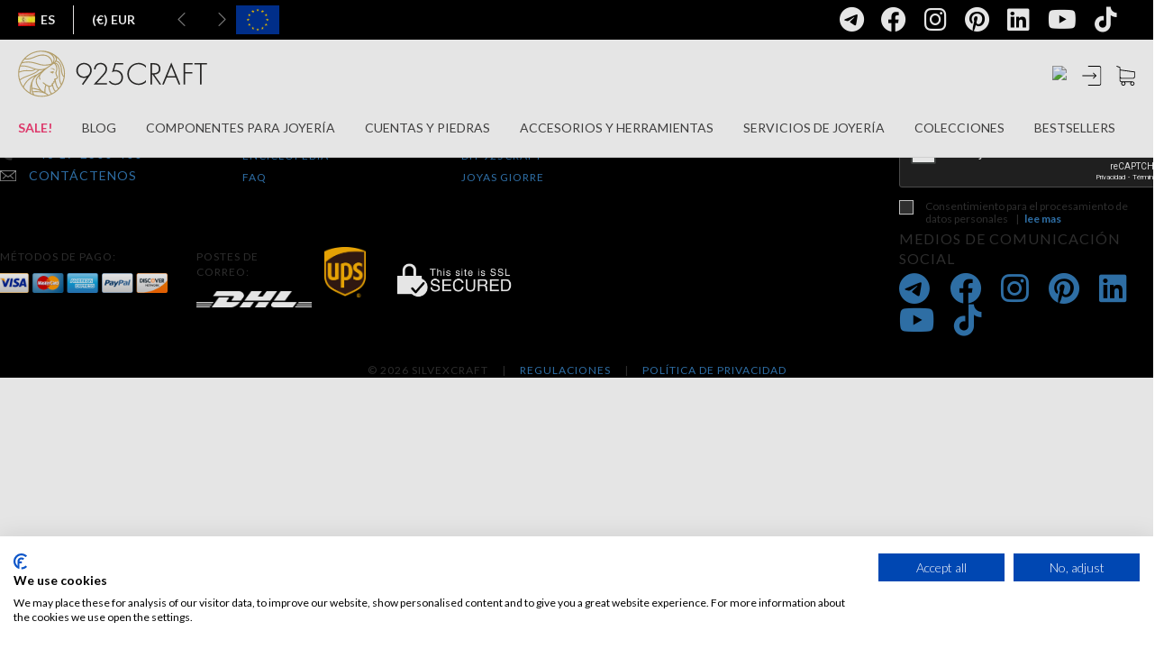

--- FILE ---
content_type: text/html; charset=utf-8
request_url: https://www.google.com/recaptcha/api2/anchor?ar=1&k=6LeJIkUUAAAAAJ39KKEUn48H3ZBGvsc_A1pMSzVg&co=aHR0cHM6Ly9lcy5zaWx2ZXhjcmFmdC5ldTo0NDM.&hl=es&v=PoyoqOPhxBO7pBk68S4YbpHZ&theme=dark&size=normal&anchor-ms=20000&execute-ms=30000&cb=d12vm16bssn5
body_size: 49425
content:
<!DOCTYPE HTML><html dir="ltr" lang="es"><head><meta http-equiv="Content-Type" content="text/html; charset=UTF-8">
<meta http-equiv="X-UA-Compatible" content="IE=edge">
<title>reCAPTCHA</title>
<style type="text/css">
/* cyrillic-ext */
@font-face {
  font-family: 'Roboto';
  font-style: normal;
  font-weight: 400;
  font-stretch: 100%;
  src: url(//fonts.gstatic.com/s/roboto/v48/KFO7CnqEu92Fr1ME7kSn66aGLdTylUAMa3GUBHMdazTgWw.woff2) format('woff2');
  unicode-range: U+0460-052F, U+1C80-1C8A, U+20B4, U+2DE0-2DFF, U+A640-A69F, U+FE2E-FE2F;
}
/* cyrillic */
@font-face {
  font-family: 'Roboto';
  font-style: normal;
  font-weight: 400;
  font-stretch: 100%;
  src: url(//fonts.gstatic.com/s/roboto/v48/KFO7CnqEu92Fr1ME7kSn66aGLdTylUAMa3iUBHMdazTgWw.woff2) format('woff2');
  unicode-range: U+0301, U+0400-045F, U+0490-0491, U+04B0-04B1, U+2116;
}
/* greek-ext */
@font-face {
  font-family: 'Roboto';
  font-style: normal;
  font-weight: 400;
  font-stretch: 100%;
  src: url(//fonts.gstatic.com/s/roboto/v48/KFO7CnqEu92Fr1ME7kSn66aGLdTylUAMa3CUBHMdazTgWw.woff2) format('woff2');
  unicode-range: U+1F00-1FFF;
}
/* greek */
@font-face {
  font-family: 'Roboto';
  font-style: normal;
  font-weight: 400;
  font-stretch: 100%;
  src: url(//fonts.gstatic.com/s/roboto/v48/KFO7CnqEu92Fr1ME7kSn66aGLdTylUAMa3-UBHMdazTgWw.woff2) format('woff2');
  unicode-range: U+0370-0377, U+037A-037F, U+0384-038A, U+038C, U+038E-03A1, U+03A3-03FF;
}
/* math */
@font-face {
  font-family: 'Roboto';
  font-style: normal;
  font-weight: 400;
  font-stretch: 100%;
  src: url(//fonts.gstatic.com/s/roboto/v48/KFO7CnqEu92Fr1ME7kSn66aGLdTylUAMawCUBHMdazTgWw.woff2) format('woff2');
  unicode-range: U+0302-0303, U+0305, U+0307-0308, U+0310, U+0312, U+0315, U+031A, U+0326-0327, U+032C, U+032F-0330, U+0332-0333, U+0338, U+033A, U+0346, U+034D, U+0391-03A1, U+03A3-03A9, U+03B1-03C9, U+03D1, U+03D5-03D6, U+03F0-03F1, U+03F4-03F5, U+2016-2017, U+2034-2038, U+203C, U+2040, U+2043, U+2047, U+2050, U+2057, U+205F, U+2070-2071, U+2074-208E, U+2090-209C, U+20D0-20DC, U+20E1, U+20E5-20EF, U+2100-2112, U+2114-2115, U+2117-2121, U+2123-214F, U+2190, U+2192, U+2194-21AE, U+21B0-21E5, U+21F1-21F2, U+21F4-2211, U+2213-2214, U+2216-22FF, U+2308-230B, U+2310, U+2319, U+231C-2321, U+2336-237A, U+237C, U+2395, U+239B-23B7, U+23D0, U+23DC-23E1, U+2474-2475, U+25AF, U+25B3, U+25B7, U+25BD, U+25C1, U+25CA, U+25CC, U+25FB, U+266D-266F, U+27C0-27FF, U+2900-2AFF, U+2B0E-2B11, U+2B30-2B4C, U+2BFE, U+3030, U+FF5B, U+FF5D, U+1D400-1D7FF, U+1EE00-1EEFF;
}
/* symbols */
@font-face {
  font-family: 'Roboto';
  font-style: normal;
  font-weight: 400;
  font-stretch: 100%;
  src: url(//fonts.gstatic.com/s/roboto/v48/KFO7CnqEu92Fr1ME7kSn66aGLdTylUAMaxKUBHMdazTgWw.woff2) format('woff2');
  unicode-range: U+0001-000C, U+000E-001F, U+007F-009F, U+20DD-20E0, U+20E2-20E4, U+2150-218F, U+2190, U+2192, U+2194-2199, U+21AF, U+21E6-21F0, U+21F3, U+2218-2219, U+2299, U+22C4-22C6, U+2300-243F, U+2440-244A, U+2460-24FF, U+25A0-27BF, U+2800-28FF, U+2921-2922, U+2981, U+29BF, U+29EB, U+2B00-2BFF, U+4DC0-4DFF, U+FFF9-FFFB, U+10140-1018E, U+10190-1019C, U+101A0, U+101D0-101FD, U+102E0-102FB, U+10E60-10E7E, U+1D2C0-1D2D3, U+1D2E0-1D37F, U+1F000-1F0FF, U+1F100-1F1AD, U+1F1E6-1F1FF, U+1F30D-1F30F, U+1F315, U+1F31C, U+1F31E, U+1F320-1F32C, U+1F336, U+1F378, U+1F37D, U+1F382, U+1F393-1F39F, U+1F3A7-1F3A8, U+1F3AC-1F3AF, U+1F3C2, U+1F3C4-1F3C6, U+1F3CA-1F3CE, U+1F3D4-1F3E0, U+1F3ED, U+1F3F1-1F3F3, U+1F3F5-1F3F7, U+1F408, U+1F415, U+1F41F, U+1F426, U+1F43F, U+1F441-1F442, U+1F444, U+1F446-1F449, U+1F44C-1F44E, U+1F453, U+1F46A, U+1F47D, U+1F4A3, U+1F4B0, U+1F4B3, U+1F4B9, U+1F4BB, U+1F4BF, U+1F4C8-1F4CB, U+1F4D6, U+1F4DA, U+1F4DF, U+1F4E3-1F4E6, U+1F4EA-1F4ED, U+1F4F7, U+1F4F9-1F4FB, U+1F4FD-1F4FE, U+1F503, U+1F507-1F50B, U+1F50D, U+1F512-1F513, U+1F53E-1F54A, U+1F54F-1F5FA, U+1F610, U+1F650-1F67F, U+1F687, U+1F68D, U+1F691, U+1F694, U+1F698, U+1F6AD, U+1F6B2, U+1F6B9-1F6BA, U+1F6BC, U+1F6C6-1F6CF, U+1F6D3-1F6D7, U+1F6E0-1F6EA, U+1F6F0-1F6F3, U+1F6F7-1F6FC, U+1F700-1F7FF, U+1F800-1F80B, U+1F810-1F847, U+1F850-1F859, U+1F860-1F887, U+1F890-1F8AD, U+1F8B0-1F8BB, U+1F8C0-1F8C1, U+1F900-1F90B, U+1F93B, U+1F946, U+1F984, U+1F996, U+1F9E9, U+1FA00-1FA6F, U+1FA70-1FA7C, U+1FA80-1FA89, U+1FA8F-1FAC6, U+1FACE-1FADC, U+1FADF-1FAE9, U+1FAF0-1FAF8, U+1FB00-1FBFF;
}
/* vietnamese */
@font-face {
  font-family: 'Roboto';
  font-style: normal;
  font-weight: 400;
  font-stretch: 100%;
  src: url(//fonts.gstatic.com/s/roboto/v48/KFO7CnqEu92Fr1ME7kSn66aGLdTylUAMa3OUBHMdazTgWw.woff2) format('woff2');
  unicode-range: U+0102-0103, U+0110-0111, U+0128-0129, U+0168-0169, U+01A0-01A1, U+01AF-01B0, U+0300-0301, U+0303-0304, U+0308-0309, U+0323, U+0329, U+1EA0-1EF9, U+20AB;
}
/* latin-ext */
@font-face {
  font-family: 'Roboto';
  font-style: normal;
  font-weight: 400;
  font-stretch: 100%;
  src: url(//fonts.gstatic.com/s/roboto/v48/KFO7CnqEu92Fr1ME7kSn66aGLdTylUAMa3KUBHMdazTgWw.woff2) format('woff2');
  unicode-range: U+0100-02BA, U+02BD-02C5, U+02C7-02CC, U+02CE-02D7, U+02DD-02FF, U+0304, U+0308, U+0329, U+1D00-1DBF, U+1E00-1E9F, U+1EF2-1EFF, U+2020, U+20A0-20AB, U+20AD-20C0, U+2113, U+2C60-2C7F, U+A720-A7FF;
}
/* latin */
@font-face {
  font-family: 'Roboto';
  font-style: normal;
  font-weight: 400;
  font-stretch: 100%;
  src: url(//fonts.gstatic.com/s/roboto/v48/KFO7CnqEu92Fr1ME7kSn66aGLdTylUAMa3yUBHMdazQ.woff2) format('woff2');
  unicode-range: U+0000-00FF, U+0131, U+0152-0153, U+02BB-02BC, U+02C6, U+02DA, U+02DC, U+0304, U+0308, U+0329, U+2000-206F, U+20AC, U+2122, U+2191, U+2193, U+2212, U+2215, U+FEFF, U+FFFD;
}
/* cyrillic-ext */
@font-face {
  font-family: 'Roboto';
  font-style: normal;
  font-weight: 500;
  font-stretch: 100%;
  src: url(//fonts.gstatic.com/s/roboto/v48/KFO7CnqEu92Fr1ME7kSn66aGLdTylUAMa3GUBHMdazTgWw.woff2) format('woff2');
  unicode-range: U+0460-052F, U+1C80-1C8A, U+20B4, U+2DE0-2DFF, U+A640-A69F, U+FE2E-FE2F;
}
/* cyrillic */
@font-face {
  font-family: 'Roboto';
  font-style: normal;
  font-weight: 500;
  font-stretch: 100%;
  src: url(//fonts.gstatic.com/s/roboto/v48/KFO7CnqEu92Fr1ME7kSn66aGLdTylUAMa3iUBHMdazTgWw.woff2) format('woff2');
  unicode-range: U+0301, U+0400-045F, U+0490-0491, U+04B0-04B1, U+2116;
}
/* greek-ext */
@font-face {
  font-family: 'Roboto';
  font-style: normal;
  font-weight: 500;
  font-stretch: 100%;
  src: url(//fonts.gstatic.com/s/roboto/v48/KFO7CnqEu92Fr1ME7kSn66aGLdTylUAMa3CUBHMdazTgWw.woff2) format('woff2');
  unicode-range: U+1F00-1FFF;
}
/* greek */
@font-face {
  font-family: 'Roboto';
  font-style: normal;
  font-weight: 500;
  font-stretch: 100%;
  src: url(//fonts.gstatic.com/s/roboto/v48/KFO7CnqEu92Fr1ME7kSn66aGLdTylUAMa3-UBHMdazTgWw.woff2) format('woff2');
  unicode-range: U+0370-0377, U+037A-037F, U+0384-038A, U+038C, U+038E-03A1, U+03A3-03FF;
}
/* math */
@font-face {
  font-family: 'Roboto';
  font-style: normal;
  font-weight: 500;
  font-stretch: 100%;
  src: url(//fonts.gstatic.com/s/roboto/v48/KFO7CnqEu92Fr1ME7kSn66aGLdTylUAMawCUBHMdazTgWw.woff2) format('woff2');
  unicode-range: U+0302-0303, U+0305, U+0307-0308, U+0310, U+0312, U+0315, U+031A, U+0326-0327, U+032C, U+032F-0330, U+0332-0333, U+0338, U+033A, U+0346, U+034D, U+0391-03A1, U+03A3-03A9, U+03B1-03C9, U+03D1, U+03D5-03D6, U+03F0-03F1, U+03F4-03F5, U+2016-2017, U+2034-2038, U+203C, U+2040, U+2043, U+2047, U+2050, U+2057, U+205F, U+2070-2071, U+2074-208E, U+2090-209C, U+20D0-20DC, U+20E1, U+20E5-20EF, U+2100-2112, U+2114-2115, U+2117-2121, U+2123-214F, U+2190, U+2192, U+2194-21AE, U+21B0-21E5, U+21F1-21F2, U+21F4-2211, U+2213-2214, U+2216-22FF, U+2308-230B, U+2310, U+2319, U+231C-2321, U+2336-237A, U+237C, U+2395, U+239B-23B7, U+23D0, U+23DC-23E1, U+2474-2475, U+25AF, U+25B3, U+25B7, U+25BD, U+25C1, U+25CA, U+25CC, U+25FB, U+266D-266F, U+27C0-27FF, U+2900-2AFF, U+2B0E-2B11, U+2B30-2B4C, U+2BFE, U+3030, U+FF5B, U+FF5D, U+1D400-1D7FF, U+1EE00-1EEFF;
}
/* symbols */
@font-face {
  font-family: 'Roboto';
  font-style: normal;
  font-weight: 500;
  font-stretch: 100%;
  src: url(//fonts.gstatic.com/s/roboto/v48/KFO7CnqEu92Fr1ME7kSn66aGLdTylUAMaxKUBHMdazTgWw.woff2) format('woff2');
  unicode-range: U+0001-000C, U+000E-001F, U+007F-009F, U+20DD-20E0, U+20E2-20E4, U+2150-218F, U+2190, U+2192, U+2194-2199, U+21AF, U+21E6-21F0, U+21F3, U+2218-2219, U+2299, U+22C4-22C6, U+2300-243F, U+2440-244A, U+2460-24FF, U+25A0-27BF, U+2800-28FF, U+2921-2922, U+2981, U+29BF, U+29EB, U+2B00-2BFF, U+4DC0-4DFF, U+FFF9-FFFB, U+10140-1018E, U+10190-1019C, U+101A0, U+101D0-101FD, U+102E0-102FB, U+10E60-10E7E, U+1D2C0-1D2D3, U+1D2E0-1D37F, U+1F000-1F0FF, U+1F100-1F1AD, U+1F1E6-1F1FF, U+1F30D-1F30F, U+1F315, U+1F31C, U+1F31E, U+1F320-1F32C, U+1F336, U+1F378, U+1F37D, U+1F382, U+1F393-1F39F, U+1F3A7-1F3A8, U+1F3AC-1F3AF, U+1F3C2, U+1F3C4-1F3C6, U+1F3CA-1F3CE, U+1F3D4-1F3E0, U+1F3ED, U+1F3F1-1F3F3, U+1F3F5-1F3F7, U+1F408, U+1F415, U+1F41F, U+1F426, U+1F43F, U+1F441-1F442, U+1F444, U+1F446-1F449, U+1F44C-1F44E, U+1F453, U+1F46A, U+1F47D, U+1F4A3, U+1F4B0, U+1F4B3, U+1F4B9, U+1F4BB, U+1F4BF, U+1F4C8-1F4CB, U+1F4D6, U+1F4DA, U+1F4DF, U+1F4E3-1F4E6, U+1F4EA-1F4ED, U+1F4F7, U+1F4F9-1F4FB, U+1F4FD-1F4FE, U+1F503, U+1F507-1F50B, U+1F50D, U+1F512-1F513, U+1F53E-1F54A, U+1F54F-1F5FA, U+1F610, U+1F650-1F67F, U+1F687, U+1F68D, U+1F691, U+1F694, U+1F698, U+1F6AD, U+1F6B2, U+1F6B9-1F6BA, U+1F6BC, U+1F6C6-1F6CF, U+1F6D3-1F6D7, U+1F6E0-1F6EA, U+1F6F0-1F6F3, U+1F6F7-1F6FC, U+1F700-1F7FF, U+1F800-1F80B, U+1F810-1F847, U+1F850-1F859, U+1F860-1F887, U+1F890-1F8AD, U+1F8B0-1F8BB, U+1F8C0-1F8C1, U+1F900-1F90B, U+1F93B, U+1F946, U+1F984, U+1F996, U+1F9E9, U+1FA00-1FA6F, U+1FA70-1FA7C, U+1FA80-1FA89, U+1FA8F-1FAC6, U+1FACE-1FADC, U+1FADF-1FAE9, U+1FAF0-1FAF8, U+1FB00-1FBFF;
}
/* vietnamese */
@font-face {
  font-family: 'Roboto';
  font-style: normal;
  font-weight: 500;
  font-stretch: 100%;
  src: url(//fonts.gstatic.com/s/roboto/v48/KFO7CnqEu92Fr1ME7kSn66aGLdTylUAMa3OUBHMdazTgWw.woff2) format('woff2');
  unicode-range: U+0102-0103, U+0110-0111, U+0128-0129, U+0168-0169, U+01A0-01A1, U+01AF-01B0, U+0300-0301, U+0303-0304, U+0308-0309, U+0323, U+0329, U+1EA0-1EF9, U+20AB;
}
/* latin-ext */
@font-face {
  font-family: 'Roboto';
  font-style: normal;
  font-weight: 500;
  font-stretch: 100%;
  src: url(//fonts.gstatic.com/s/roboto/v48/KFO7CnqEu92Fr1ME7kSn66aGLdTylUAMa3KUBHMdazTgWw.woff2) format('woff2');
  unicode-range: U+0100-02BA, U+02BD-02C5, U+02C7-02CC, U+02CE-02D7, U+02DD-02FF, U+0304, U+0308, U+0329, U+1D00-1DBF, U+1E00-1E9F, U+1EF2-1EFF, U+2020, U+20A0-20AB, U+20AD-20C0, U+2113, U+2C60-2C7F, U+A720-A7FF;
}
/* latin */
@font-face {
  font-family: 'Roboto';
  font-style: normal;
  font-weight: 500;
  font-stretch: 100%;
  src: url(//fonts.gstatic.com/s/roboto/v48/KFO7CnqEu92Fr1ME7kSn66aGLdTylUAMa3yUBHMdazQ.woff2) format('woff2');
  unicode-range: U+0000-00FF, U+0131, U+0152-0153, U+02BB-02BC, U+02C6, U+02DA, U+02DC, U+0304, U+0308, U+0329, U+2000-206F, U+20AC, U+2122, U+2191, U+2193, U+2212, U+2215, U+FEFF, U+FFFD;
}
/* cyrillic-ext */
@font-face {
  font-family: 'Roboto';
  font-style: normal;
  font-weight: 900;
  font-stretch: 100%;
  src: url(//fonts.gstatic.com/s/roboto/v48/KFO7CnqEu92Fr1ME7kSn66aGLdTylUAMa3GUBHMdazTgWw.woff2) format('woff2');
  unicode-range: U+0460-052F, U+1C80-1C8A, U+20B4, U+2DE0-2DFF, U+A640-A69F, U+FE2E-FE2F;
}
/* cyrillic */
@font-face {
  font-family: 'Roboto';
  font-style: normal;
  font-weight: 900;
  font-stretch: 100%;
  src: url(//fonts.gstatic.com/s/roboto/v48/KFO7CnqEu92Fr1ME7kSn66aGLdTylUAMa3iUBHMdazTgWw.woff2) format('woff2');
  unicode-range: U+0301, U+0400-045F, U+0490-0491, U+04B0-04B1, U+2116;
}
/* greek-ext */
@font-face {
  font-family: 'Roboto';
  font-style: normal;
  font-weight: 900;
  font-stretch: 100%;
  src: url(//fonts.gstatic.com/s/roboto/v48/KFO7CnqEu92Fr1ME7kSn66aGLdTylUAMa3CUBHMdazTgWw.woff2) format('woff2');
  unicode-range: U+1F00-1FFF;
}
/* greek */
@font-face {
  font-family: 'Roboto';
  font-style: normal;
  font-weight: 900;
  font-stretch: 100%;
  src: url(//fonts.gstatic.com/s/roboto/v48/KFO7CnqEu92Fr1ME7kSn66aGLdTylUAMa3-UBHMdazTgWw.woff2) format('woff2');
  unicode-range: U+0370-0377, U+037A-037F, U+0384-038A, U+038C, U+038E-03A1, U+03A3-03FF;
}
/* math */
@font-face {
  font-family: 'Roboto';
  font-style: normal;
  font-weight: 900;
  font-stretch: 100%;
  src: url(//fonts.gstatic.com/s/roboto/v48/KFO7CnqEu92Fr1ME7kSn66aGLdTylUAMawCUBHMdazTgWw.woff2) format('woff2');
  unicode-range: U+0302-0303, U+0305, U+0307-0308, U+0310, U+0312, U+0315, U+031A, U+0326-0327, U+032C, U+032F-0330, U+0332-0333, U+0338, U+033A, U+0346, U+034D, U+0391-03A1, U+03A3-03A9, U+03B1-03C9, U+03D1, U+03D5-03D6, U+03F0-03F1, U+03F4-03F5, U+2016-2017, U+2034-2038, U+203C, U+2040, U+2043, U+2047, U+2050, U+2057, U+205F, U+2070-2071, U+2074-208E, U+2090-209C, U+20D0-20DC, U+20E1, U+20E5-20EF, U+2100-2112, U+2114-2115, U+2117-2121, U+2123-214F, U+2190, U+2192, U+2194-21AE, U+21B0-21E5, U+21F1-21F2, U+21F4-2211, U+2213-2214, U+2216-22FF, U+2308-230B, U+2310, U+2319, U+231C-2321, U+2336-237A, U+237C, U+2395, U+239B-23B7, U+23D0, U+23DC-23E1, U+2474-2475, U+25AF, U+25B3, U+25B7, U+25BD, U+25C1, U+25CA, U+25CC, U+25FB, U+266D-266F, U+27C0-27FF, U+2900-2AFF, U+2B0E-2B11, U+2B30-2B4C, U+2BFE, U+3030, U+FF5B, U+FF5D, U+1D400-1D7FF, U+1EE00-1EEFF;
}
/* symbols */
@font-face {
  font-family: 'Roboto';
  font-style: normal;
  font-weight: 900;
  font-stretch: 100%;
  src: url(//fonts.gstatic.com/s/roboto/v48/KFO7CnqEu92Fr1ME7kSn66aGLdTylUAMaxKUBHMdazTgWw.woff2) format('woff2');
  unicode-range: U+0001-000C, U+000E-001F, U+007F-009F, U+20DD-20E0, U+20E2-20E4, U+2150-218F, U+2190, U+2192, U+2194-2199, U+21AF, U+21E6-21F0, U+21F3, U+2218-2219, U+2299, U+22C4-22C6, U+2300-243F, U+2440-244A, U+2460-24FF, U+25A0-27BF, U+2800-28FF, U+2921-2922, U+2981, U+29BF, U+29EB, U+2B00-2BFF, U+4DC0-4DFF, U+FFF9-FFFB, U+10140-1018E, U+10190-1019C, U+101A0, U+101D0-101FD, U+102E0-102FB, U+10E60-10E7E, U+1D2C0-1D2D3, U+1D2E0-1D37F, U+1F000-1F0FF, U+1F100-1F1AD, U+1F1E6-1F1FF, U+1F30D-1F30F, U+1F315, U+1F31C, U+1F31E, U+1F320-1F32C, U+1F336, U+1F378, U+1F37D, U+1F382, U+1F393-1F39F, U+1F3A7-1F3A8, U+1F3AC-1F3AF, U+1F3C2, U+1F3C4-1F3C6, U+1F3CA-1F3CE, U+1F3D4-1F3E0, U+1F3ED, U+1F3F1-1F3F3, U+1F3F5-1F3F7, U+1F408, U+1F415, U+1F41F, U+1F426, U+1F43F, U+1F441-1F442, U+1F444, U+1F446-1F449, U+1F44C-1F44E, U+1F453, U+1F46A, U+1F47D, U+1F4A3, U+1F4B0, U+1F4B3, U+1F4B9, U+1F4BB, U+1F4BF, U+1F4C8-1F4CB, U+1F4D6, U+1F4DA, U+1F4DF, U+1F4E3-1F4E6, U+1F4EA-1F4ED, U+1F4F7, U+1F4F9-1F4FB, U+1F4FD-1F4FE, U+1F503, U+1F507-1F50B, U+1F50D, U+1F512-1F513, U+1F53E-1F54A, U+1F54F-1F5FA, U+1F610, U+1F650-1F67F, U+1F687, U+1F68D, U+1F691, U+1F694, U+1F698, U+1F6AD, U+1F6B2, U+1F6B9-1F6BA, U+1F6BC, U+1F6C6-1F6CF, U+1F6D3-1F6D7, U+1F6E0-1F6EA, U+1F6F0-1F6F3, U+1F6F7-1F6FC, U+1F700-1F7FF, U+1F800-1F80B, U+1F810-1F847, U+1F850-1F859, U+1F860-1F887, U+1F890-1F8AD, U+1F8B0-1F8BB, U+1F8C0-1F8C1, U+1F900-1F90B, U+1F93B, U+1F946, U+1F984, U+1F996, U+1F9E9, U+1FA00-1FA6F, U+1FA70-1FA7C, U+1FA80-1FA89, U+1FA8F-1FAC6, U+1FACE-1FADC, U+1FADF-1FAE9, U+1FAF0-1FAF8, U+1FB00-1FBFF;
}
/* vietnamese */
@font-face {
  font-family: 'Roboto';
  font-style: normal;
  font-weight: 900;
  font-stretch: 100%;
  src: url(//fonts.gstatic.com/s/roboto/v48/KFO7CnqEu92Fr1ME7kSn66aGLdTylUAMa3OUBHMdazTgWw.woff2) format('woff2');
  unicode-range: U+0102-0103, U+0110-0111, U+0128-0129, U+0168-0169, U+01A0-01A1, U+01AF-01B0, U+0300-0301, U+0303-0304, U+0308-0309, U+0323, U+0329, U+1EA0-1EF9, U+20AB;
}
/* latin-ext */
@font-face {
  font-family: 'Roboto';
  font-style: normal;
  font-weight: 900;
  font-stretch: 100%;
  src: url(//fonts.gstatic.com/s/roboto/v48/KFO7CnqEu92Fr1ME7kSn66aGLdTylUAMa3KUBHMdazTgWw.woff2) format('woff2');
  unicode-range: U+0100-02BA, U+02BD-02C5, U+02C7-02CC, U+02CE-02D7, U+02DD-02FF, U+0304, U+0308, U+0329, U+1D00-1DBF, U+1E00-1E9F, U+1EF2-1EFF, U+2020, U+20A0-20AB, U+20AD-20C0, U+2113, U+2C60-2C7F, U+A720-A7FF;
}
/* latin */
@font-face {
  font-family: 'Roboto';
  font-style: normal;
  font-weight: 900;
  font-stretch: 100%;
  src: url(//fonts.gstatic.com/s/roboto/v48/KFO7CnqEu92Fr1ME7kSn66aGLdTylUAMa3yUBHMdazQ.woff2) format('woff2');
  unicode-range: U+0000-00FF, U+0131, U+0152-0153, U+02BB-02BC, U+02C6, U+02DA, U+02DC, U+0304, U+0308, U+0329, U+2000-206F, U+20AC, U+2122, U+2191, U+2193, U+2212, U+2215, U+FEFF, U+FFFD;
}

</style>
<link rel="stylesheet" type="text/css" href="https://www.gstatic.com/recaptcha/releases/PoyoqOPhxBO7pBk68S4YbpHZ/styles__ltr.css">
<script nonce="qn5gcglPMgnBUECHN630UA" type="text/javascript">window['__recaptcha_api'] = 'https://www.google.com/recaptcha/api2/';</script>
<script type="text/javascript" src="https://www.gstatic.com/recaptcha/releases/PoyoqOPhxBO7pBk68S4YbpHZ/recaptcha__es.js" nonce="qn5gcglPMgnBUECHN630UA">
      
    </script></head>
<body><div id="rc-anchor-alert" class="rc-anchor-alert"></div>
<input type="hidden" id="recaptcha-token" value="[base64]">
<script type="text/javascript" nonce="qn5gcglPMgnBUECHN630UA">
      recaptcha.anchor.Main.init("[\x22ainput\x22,[\x22bgdata\x22,\x22\x22,\[base64]/[base64]/[base64]/KE4oMTI0LHYsdi5HKSxMWihsLHYpKTpOKDEyNCx2LGwpLFYpLHYpLFQpKSxGKDE3MSx2KX0scjc9ZnVuY3Rpb24obCl7cmV0dXJuIGx9LEM9ZnVuY3Rpb24obCxWLHYpe04odixsLFYpLFZbYWtdPTI3OTZ9LG49ZnVuY3Rpb24obCxWKXtWLlg9KChWLlg/[base64]/[base64]/[base64]/[base64]/[base64]/[base64]/[base64]/[base64]/[base64]/[base64]/[base64]\\u003d\x22,\[base64]\\u003d\\u003d\x22,\[base64]/CisO0w7ghw5nCj8OWOijDlCVMw7N4S8KVTk7DhykDb0HDscKPd3pOwoJCw71LwowlwqMzZcKCIsKaw6U3wqEnLsKFWsKBwpI/w5TDsnF1wqpdwrbDs8KRwqDCtTtOw4zCgsOJC8Kew4DCjcO8w6sfYBwyJ8O/Z8K9DScmw5Q9J8OCwrfDlDsfPSbCs8KOwrReHsKSYXjDgcK/[base64]/[base64]/Q1XCkmbCunTDs8O1CMKAwrcZNQ7ChxLCh8O/wrDDucKqw4zCnXDCoMOUwp3Dl8OtwofChcO8P8KnfFQFHBHCscO9w6nDkwZudTpGOMOsIQAbwp7DuSbDusOxwqrDs8OHw53CvQfDqSA+w6HCrzbDqV8Dw4TCrsKeWcK5w5LDjcOIw68gwpFSw77Ci10Aw6Rsw5NxVcKJwqbDi8ONEsKqwrDCoT/CpcKDwr/CrsKrVFXCp8OZw6c7w4Jcw5EJwoEHw57DgG/Cg8Kkw6zCkMK5w6DDtcOdw7FJwovDjDnDtl4gwonDiwDCpcOFLDltbFHDhn3CrFodB19rw7rCtMKmwo/DkcK3A8OvDB4aw5xBw6Rlw5bDmMKrw794PMO7Q3seLsOew7VgwqkNSD1aw4kAWMOPw5YuwoXCu8Oow78twq7DscOPXMOgEMKrS8O7w5vDosOtwr4AdwkZW2QhPsKiw5/Dg8KswoLCjsOkw5ZdwoQvG0cvUAzCtQl3w58cGMO2woPCojLDnsKBaCnCucKfwofCv8KyCcO6w4nDiMOHw5LCkkDCuVJswqTCocO9wqsVw6sdw5zCjsKRw7kXeMKgHcOYYsOgw5rDpGwKb2g6w4TCsR4/[base64]/DvcOcDktUJsOPw6ZfbmAqwrheB3PCl1lNHsO/woUuw791J8O6J8KjCEA1w7zDjFtkMQpmVMO8w6xAU8KRw7fDpX1jwp/DlcKuw75Dw5N4wrzCp8KhwpbCqsO4S07Du8K1w5Zfwr0Dw7Vkwo0mPMKyScO9wpcPw6oWOiXCom3Cs8OlZsOOdg0kwr0OJMKjWBjCuBxTW8O7DcKtVMOLR8OSw4zDqMOrw6zCgMOgCMOLd8Osw6/[base64]/DmMOaRh4Qw6h6wrhrwqBHw4MzGEtdw7fDtMOHw4vCg8K/wrJHTGRZwqJ/UXPCkMO2wovCrcKqwp8rw7o+OntmIgJ1SHxZw6xfwr/Cv8KwwrDCvzDDrMK+w4vDi1tIw7RUw6Vbw7/DsBTDrcKkw6rCmMOuw4rCgi8QZcKffsKCw7FZXcK5wpPDqMOhE8OJccKwwobCrmghw5xyw7HDtcKQAMOXOl/[base64]/ChcK/w5AswqchCsOVS8Kow4bCoMKJDUPCpcOsUMOtATkcFcOwbWZSIMOvw7UfwoTCmUnDgQTCogpPF3c2R8K3wpHDlcKCan7DgMKMPMKEMsK7wqnChA4lQ3MDwr/[base64]/CjsOMw4DDiQPCgwPCi8KebGbDoGDDvXvDjhbDomvDjsKlwog4RsKxInPCnVdVJCbDlMKOw5VZwq4HY8Kswod3wqzCpsOyw6AEwprDqcK6w4rCmGXDhxUKwqzDqhHCsSc+EUBLXiwdwrVMaMO0w7tdw6BwwoLDjRfDtX1kDC5sw7/[base64]/AsKQwojCn8O/w6I9w4Nzw6s2wo8jwo5ICMOCBsKBXcOQScOBw5FqKsKVDcO3wrjCkiTCsMOYUFXCicOlw4hEwpZuQ09RUzDDo2JMwoXChcO6dUUNwqzCvSvDlgApacKXf0FofwFCaMKIP2U5DsO5IsKGBG/DgcOOS3jDm8K0wqx/UGfClsO7wr7Dv0/DiW3Cp0ZYw5nDv8KZEsO8BMKSd2XCscOiTcOIwrvCrAvCqSxCwrfCsMKXw6XDgW7DiR/Dh8OfD8K5Jk9FB8Ksw4rDnMK8wpUcw67DmsOWdMOtw5t3wqE4cy7DisKww548UTZrwrFdOT3CiC7CuyXCtxdIwqc2UcK3woDDvxRQwoR1NmPDtyPCksK7O21Gw6cBYMKuwps4dMOFw5IONw/CsUbDhDt/w7PDmMKdw6guw7NvLyPDlMO6w4LCty8rwojCjAPDscOsZFtMw4dpCsOow6g3KMOibMK3dsKqwq7CpcKFwpEUIMKiw54JKkrCuQwOY3XDmUNlbsKeAsOGKCs4w4Z4w5bDpcKAXcKqwo/[base64]/CsSoENRcQfmjDvD50wq7CisOGbcK9w74OV8OKCsKcFMKXVFUxY2VbanLDhERQwrVvw4fCmgZFcMKvworDhsOPAMKGw5lOHBMoNsO6wrLClRTDuWzCgcOmfWhQwqoIwoBid8KzViPCiMORw7vCviXCoXckw4nDj3fDqxjDggNHwoDCrMO/wr9ewqoNa8KraznCj8KbDcOkwpzDpwwGwobDoMKFUW0dXcKwZGgPE8Oia3bDn8KUw5vDsX5RNREgwp7CjsOcw5JlwrPDgk3CqA18w5TCghFKwrwYFGYOTEPCpcKJw73Cl8Krw4QJFALCqQV0w4pKEsKgMMKiwrjDiFc7UDHDiGbCq20/w58fw5vDrB1mekhlFcKvwolnw45mw7Q2w5fDvCLCgDbCh8KVwqnDkjkJU8K7woLDvxcTbMOGw6bDgMKKw6/DoEfDp1VGeMOgEcOtHcKyw4DDt8KkLBxQwpTCusO5dEx2NcKDBAvCpnomw5lcG39Td8OjRl3Dg0/Cu8OzCMOzcyPCpnEkYcKTVsKuw5rDrUFBe8KWwoXCjsKlw6XDoBpZw6Yhb8OYw4k7LWbDvAtlGW1Nw58MwpY5QsOVLjF0RsKcSGDClX0QYsOmw50rw4XCsMODNcK8w6/Dm8KMwpAZG3HCmMK7wqjCuE/Ct3EKwqs5w6cow5DDnnDCksOJNsKZw4EdHMKYe8KEwpY7RsOiw6YYw4DCjcKJwrPDrCLDvwd4NMK9wrw8LzPDj8KPBsKSA8OJSTo7F33CjcOBRjooQsOUccOOw4JQDn/DqGMYCjRqwrxww6Qxd8K/ZcOuw5TDsSDCmnRKXXjDhBrDp8KeLcOrYBA3w4olcx3Ckk8kwqkdw6fDt8KaHmDCl2/Dq8KrRsOPbMOFw4QVasOSO8KNTUzDggMEIcOQwrfCuTAYw6fDlsO4UsK8fMKsEWtdw71+w41Jw4oZBgABP2DCrCrCqsOGJwE3w5DCucONwpTCuhNFw644wojDrjDDpz8Mwp/CucOCCMO8YMKlw4JhJMK0wp0bwpjCosKudCwXZMOHPcK8w5XCkko4w4g7wqvCsm/DmmhqScKMwq8UwqkXKnrDlMOheETDl2BKV8OeClDDpiXCkHTDpxccMsKBdcKYwrHCp8KSw7vDjMKWVcK9w7HCmmnDgUfDqnZzwpo8wpN7wpBdfsKvw5fDncOnOcKawp3CuS/[base64]/DkcKSMixiZBvDv8Kcw6DCmMKBGxY/d8OSRcOuwpMbwpoMf3/DpcOmwp0MwpzCtznDskXDncKJVMKsTwckDMOwwrNhwpTDsAbDicKvXMOiQ1PDpsKlYcO+w7oIQ3Q6D0JOaMOrcTjCnsOQd8ORw47DmcOpC8Oww6RqwobCrMKsw6cVw74jH8OPCismw6daRsK0w65JwrRMwobDu8K7w4rCmiTCocO/e8K+alc/X0JoAMOhZMO8w5hzwpTDusKuwpzDp8KQw7DCuUhSUDMQAg9kRF5rw7jCt8KvN8OvbWbCt2vDgMOzwrHDnjjCoMOswq1sUwPDvBJ/wpQDCcOQw54rwoRNGErDjMO7DcOaw7AQPhsiw5jCoMOwORPCkMOYw6zDnFvDpsOkW08twqtgw78wVMO0wq1AF3fCuT0mw58Na8O+dVLClz3CsRHCpVlFDsKeMMKJNcOFDMOHT8OHwpVQPk9XZjfCi8OxOz/CusK7woTDjjnCu8K5w7h6f17DqmLCuQxlwochIMKCTMO0wqVBfEwEfMOHwrp9O8KGdQTDsSTDpBp6DDEkRMKXwqR/ccKSwrtUwq1aw7XCs0pWwr1SQh3DrMKydsOQCF3DtDNoW3jCsXfDm8OpScORbDMkTCjDmcOtwpzCsirChSVswobCpQ/Dj8KVw4LDjMKFEMOcw6HCtcK9QFJpYsOsw6/CpB5Mw77Cv2HDscKEd1XDtwgQT30YwpjCrEXCkcOkwq7Cjzwswq0Jw7Uqwos0dBzDvRXDjMOPw4rDn8K+HcKBBj07UDbDjMOOBBvDgghQw5rCjy1HwpISRH8iD3ZawoTCq8OXAyl7w4rCqXFHwo0HwqDDl8KAcAbDusOtwq7ClW/Cjkd9w6bDj8K4BsKAw4rCm8OEw6EBwoQLKMKaLsKmMcKWwp7Cj8K1wqLDtAzCuW3DqsO9YcOnw6jCgsKFDcO5w7kFGGHCghTDmDQNwrfCuwpZwpTDsMKWKcOSYcOuOSTDjmHCi8OjFsKLwoR/w4nCr8KSwonDpUkXG8ONLW3CjnTCt3DCr27CtXUqw7QuNcKVwo/Cm8KQw7hgXmXCgQhIK1DDp8OKXcK6aGl5w54OGcOKcMOUwrPCmMORVT3DtMO6w5HDkxJKwpfCmsOrH8OsUcO+HhLDrsOVSsOaNSBbw7pUwp/CkcOgP8OqI8ODwqbCnwPDnA0Lw7vDnDrDvwhMwq/[base64]/[base64]/Cl3fCpF/ChysFdgTDvi4WNiRNa8OyYjHDrcKKwonCvcK/w4NvwoEpw5jDlWPCvm50bMOXGBY1dADCqMKjCh3DucKNwrLDuBVkIEPCs8KowrxMasKkwp8HwqEvGMOiTzQ7L8Olw5dzRXM9wolvMMOPwoxwwoV0DsOzcwfDmcOBw7w+w4zClsOpE8Kywq8VSsKAVnrDhH/CixjDn1hww7xbXBVYYTTDsDkDaMObwp15w5rCn8OewrrCl0o5DMObXcK8ZHt/DcOQw4Evwo/CujFRwqg8wo5EwpDCvB1OLDB2HMKUwpjDuyvCmcKMwqnChgnChUvDgmM2wq7DiCJ5wp7DkTcpTsOxP2A+McKvfcK4WQDDn8KIOMOwwrjDrMOYAyhFwo18TQctw4t9w6HDlMO/w7vCnHTDucKRw4VLUcOyb0XCnsOjbmUuw6PCmwXDucKdL8KTXERTJDXDmsKfw5rDk2zCunnDssO8woxHdcKoworDpwvDiHhLw71TLcOtw4nCtsKrw5PCgMOEYg/DosOIMBbChTwBMsKgw7ErAF52eTZ/[base64]/w6fCucOcwpoQwrZOworDvShidw/CksKJJMKywrbCo8KKO8KLJcOuJ17CssKXw7XCtj9CwqLDkcK9DcOow58dBsOUw7XDpxJ0NgIKwqISEHvDn2o/w6fChsKAwrYXwqnDrsOAwpnCmsKUMETCqm3DhVzCg8KAwqcfcMKZBcKtwos4YBnDm1/DlGc+wo0GKgLCn8O+w5/DhBEvDRJAwqt2w755wolEYDXDuxrCpVlww7V1w6cvw5Yiw73Dgk7DtsKCwpXDhsKtex49w47DugvDqcKpwpHCqiTCj2kpc35uwqzDqgnDvFllKMOEIMOUw4kHbcKWwpbCs8KwJ8OXIE1cHysqccKuSMK/wpR9M2PCs8O/[base64]/[base64]/CqCd9VMKaw74IAzTCn8OywqNiKy1FwpAoXMKydgTCnwM0w5PDmCnCp08VPnYrNj7Dsi8DwpXDtcKtAyd4JMK8wo9XSsKUw4HDu21iP0ESWsONR8KkwrnDnsORw5sMw5vDqjDDisKtwpMbw794w4I5Y1/CqA0ww7rDrUrDncKYRsKxwoo4wojCvMKSZsO0esKNwoFnY0jCvB1DP8K3UMOSBMKMwp41AGjCsMOZS8KNw7nDuMOmwrssYSFfw4PCssKjLcOswq0JSFzCuizDn8OYUcOSBm8sw43DucK1w5kSbsOzwr5MEMOFw5BHDMKGw5p/fcOCYwpsw64Zw43CscORworCtMOuCsOBwp/CiQxrw6vCjynCisKcdcOsNsOTwpJGO8OlNcOXw5YiQcKzw6bDv8KVGEJ7w5kjF8OQwr8aw5tEwrXCjEPDm0/DusKKwpHCv8OUwqTCvh3DicKOwqzCkMK0cMOqeTVfNHA0PH7Digc+w4PCmyHCrcOjfxwoR8KDSxPDmhnCjX/Dh8OYN8ObfhjDq8K6aj3Ch8OGO8OQcHfCjFLDuB7DhFd+NsKbwq18w4LCpsKZwpjCinPCgxFKLDMOPWpnDMKdBwUiw5bDvsKLUAQ5KMKrHyQaw7bDicOGwp42w7nDnlDCqxLCvcKBRnrDgVo+GndTPGUyw5AWw7TCjGbCpcOMwrXCqQsWwoXCoFs5w6/CnC0BDQPCtnvDgsKtw6E1w4fCvsO/w5nCvsKbw7JbUioOfcKUNWcCw6rCnMOLa8O0JMOIP8K+w6zCpAoXI8OmUMOxwqN7woDDs2/DrxDDkMK6w53CnmlQZsKvM38tKyDCusKGwr8IwofDicKeBm/[base64]/DrsOLwp/[base64]/CucOFw4g3w4bDjMK1ecOVS2LDjEXCnMKXw7XCnkI+wr/Di8OTwqPDkiw6woVNw7xvecKfJsKgwqrDlUVuw54UwpnDqhErwqrDjsKORXPDuMOOLMKcHggJMAvCoSp9wp/DrMOiTMO1wovCq8OSIC4tw7FmwrM5XsO7AcKuPi4AD8KCWEM6woJQMsOvwp/DjnwNC8KFfMOPdcK4w64Ew5tlwpPDvcKuw5PDvTgcYVrCssK5wpk3w7U1RQbDkxjDn8O7IS7DnsKzw43Ci8KDw7bDkjAMf2MGw5d/wpPDjcKFwqUDC8OcwqTDnxt5wq7CplzDqhHCisK6w68Dwp0LRjNRwoZoQ8KRwrJ9eT/[base64]/CtMKXRDIIw5FvaDfCmXsfwoMuNcKtw5U/BcOUAA/[base64]/Cl8KFFUTDh8Kkw4DDtcOdwoDCncKmwohvwpF6w7fDvC5AwqvDhUkOw7zDmcKCwpJIw6/CtDMrwpzCrmfCvMKqwoAYw4kcfMOUAi14woPDhBLDvUjDsUDDj3DCjsKpFXRVwoI/w4XCnzvClMO1w5UIw4xwIcOhwojDncKZwrDCuD8pwovCtsO8EgY5wqbCuCNOSFd/wpzCs3oXQFLCqHvChDLCiMK/wpnDsVbCsk7DqsKeeWRMwrjCpsKzwovDpMO5MsKzwpdtRAvDkRsOwqbDsAweDsK/EMKeCSHDpsOaPsOwD8OQwoBRwovCpGHCsMOQX8K6J8K4wrsGHcK7w51RwqfCnMOPc2V7ecK8w6o+fMKrdjrDv8OLwrhMa8OGw4fCnT7CrwklwpkHwqdlc8K6WcKiACbDlHZZccKbwrfDn8OFw5fDusKiw7vDvy/[base64]/CnMKFw4nDmD/[base64]/DoljDrcOhwqcuUCPCuMOHVDpiwrbDoMOkwpgnw77CqAMAw7s3woQ6RGbDkyQiw7DDmcOxEcKswpBDOFM0PxjDqMKrEVbCt8OUHVd9wpvCrXBAw7LDhcOQXMOKw5/CsMKqDGcuIMOmwrwtVMOQaV8FD8ODw7/[base64]/ClWrDnXVBRjg+BynCksOMH8OxDXt3KELDpBVlSg0uw7slVwrDsCQ8CyrCkX5awrFzw5l+AsOuT8OMwpTDv8OZScKxw7EXTi8RRcKcwr3DvMOKwoBEw68Pw7DDscKlZ8K1wp5GZcK5wqQNw5HCmsOGwpdgKMKFNsODX8K7woFxw7Q1w4hfw4/[base64]/Do0LCisKIBGpxw5DDr8Ocw7guwqfCrcOUwr9rw7/CkMKCN25YbSdpBMKkw5HDl2Jvw6MpA3zDlMOdXMO9OMOZVyZDwrnDn0BuwrLCs27DnsOSw7dqZMO5wqAkVsKwSMOMw5oBw6LCkcKpAQfDlcKYwqzDksKFwoXCoMKFXQ0nw5UKbV/Dk8KewrjCoMOdw6jChcO9worCmx3CmkZPwpLDscKhE1RlcyjDlj9Qw4XClsKcwovCqXrCrcKIwpNnw4LCs8KFw6ZlQMOEwr7ClTTDsxzDqFoiQ0zCjnIxVwInwplBa8O2RgMLZk/DuMKdw4J/w4sLw4nDryjClGXDoMKbwobCqMKrwqwkDcO+dsOzNGpTJMK/[base64]/DrcOawqhYNjbCjcKbw4XCocOeM2HDtsOBwrvDgcKPOFDDpB05wot8N8K4wp/DuRtCw7kBaMOjbVQsX2tIwrzDhwYPMMOKTsK/GG0ZQ0URFsKYw67CgsOiL8KIIDR0AGPDvTkYbSvCssKdwovCh2vDuGfCq8OiwrrCrj/DtBbCvMORO8KeJ8KmwqzCrcOmHsOKZ8Ofw6vCli7CgxvCkFkww4LCnMOvLChEwq/DjkJKw6I2w6A2wqlrLy8xwqxVw7VqUxRLT0/DnkTDuMOTeh9BwrkfBjnDoXsCYMK0KcOjw7TCunHCocK8wrfCisOYfMOgZw3CnSpDw7DDgk3CpMOjw4IXwoDDpMK9PB/Dohopw5DCtSB6TTbDrcO+woE7w4DDmBx5LMKAw5RnwrXDmMKpwrvDtGBVw7jCrMK9w75UwrtSG8OBw7HCrsK8YsOTCcKQwqfCo8K6wqxWw5vCiMKMw7ByZ8K+fMO/[base64]/CkAIyecOQN8O7wrIlw4DDoUp2wrfDsMKdw5bCr3bCmTdSNATDgMKlw4s8MB5rAcK7w7XDvxrDizMFdDzDqMKgw7LDlcOXXsOwwrLCkTUDw75dX0d8fmLCisOgLsKKw5pxwrfCgC/DpiPDr059IsKkA1x/WEJ9CMKWcMOYwo3Cgh/Ch8Kgw7ZtwrDDmBLDoMOddsO1I8OzdUFKVzsOw7poNCDCrcK/[base64]/[base64]/IVXDrcO/[base64]/Cl8KWw4kkEMKWNmsDwr4aM8K5w6I+w5EffsK5w6ZTw5sGwp/DocOsLivDpx/Ci8O8w7nClFVGCsOPw7/DrQ0kGGnCh1ISw7JgFcOyw6VXDUrDq8KbeAEcw4J8V8Ozw5fDtsKWBMOuQcKtw7PDtsK/SxNrwpccZsOPXMOewqrDnlvCtsO+w7vCqQQQf8OuDTbChTg2w5NpaXF1wqnCj1RBw73CkcKtw4kXdMKmwq/ChcKWFcOOw57DtcOxwqzDhxrCvmdGaEnDr8OgJRhzwrLDjcKEwrEDw4DDtsOIw7vDjX4Td20Iw7gJwrbCo0cuw4c+w5Utw63DgcOsf8Krc8OpwrHCmcKWwpvCg3tsw6zCq8KNWQAKOcKuDgHDkW3CoSfCgMKocMK/w4LDoMO6dXfCmcKjw5EJcMKIw4fDnkXCnMKSGU7DiUHClAnDln/DscOZw6VJw5HCozrDhEYawqgZw6lXKcKiVcOBw7FRwoNwwrTCtG7DsnUTw7bDuTrCjVXDki0nwoHDv8Khw5xGVALDj07Co8OfwoMYw5XDpMKLwpXCmV/Cp8O2wpPDhMOUw5hKIB/CrU3DhgEjEUbDuk0nw506w5DChWbCsmXCs8KywqzCmCIowpzCjsKxwpFjQsOYwpt1GxLDtUAmecKzw75Vw77CqMKkwpLDp8OrAzfDhcK/[base64]/DhGFzw7zCnVHDucK+JmXCicOGKsOZwpc3LUbCvWhXHVLDtsKuOMOIwr4aw4xUKTohw7LCnMK5GcKOwohGw5bCrMKUWsK9UDIuw7E7SMK2w7PCjy7Cv8K/X8OECFLDgVVIO8Oiwq0Iw5zDs8OkIwlZBURbw6ZnwrUpT8K4w48Bw5XDkUBdw5rCk195wrzCpQ5GT8O4w7nDkMOzw6rDuSMPWGHCr8O9fRt6fcK/GQTClFjCvsOmfyTCrTE/IGHDphzCtsOjwrjCjcKYKTXCmBgEwqbDgwkgwr3ChsKVwqRCwpjDnjQLalDDk8Klw6FPLcKcwp/DohLCusO5A0/[base64]/[base64]/w4/Dql0Twqpew60Dwr4xGMKLRcO/QSPDlMKYw61iLxh2ZsOlCjI7TcK+w59eOMO4OcKGRMKkbV7Ds2BZbMKNw4NIw57Dn8KKwo3ChsKVT38CwpBrB8O/wqXDlcKZAcKEIMK4wqF+w4cUw57Dn2XDusOrC0JDK1vDnV7Dj2gaTCN2Yk/CkQ3DrX3CjsO5cistSMKrwpHDtnnDthfCuMK4wpzCvcKfwqpow5BtGE3DtEfCuSHDvwbDglnChMOZGMK/V8KTw6/DqWcqaV/CpsORwrZBw6tBZg/[base64]/QxDClcOJO8OvZFPCqT3DjxcAFRUzAsOOHsKcw4oSw6JaBsOpwrrDs3YnFnjDvMK2wqFmI8OoFSbDpMKJwqXClsKCwpJmwo18GWZGDgfCpALCplPDs1bCk8OrTMOwUMO0LkrDhsORcyDDm2pHUl/[base64]/NMKaCcOQwq5oR8ODBW/DtsKtZcOzO8Oawp80YMOeOMKjw6RBaCbCgyTCghVYw7I/aXLDhMOkccKGwr9sV8KjWsKjPlPCtMOMQcK0w7zCh8KrM0FNwosNwqnDqnJnwrPDs0JiwpHChMKJXX9rOgEtZ8OOP1TCoR9hVjB1AjLDiSfCm8OaGHMFwoR1BMOtAcKIG8OHw5N3wpnDjhtbIibCnwhXfTVGw6B7MjPCusOHBU/ClW9jwqcxJy4sw4HDmcORw5zCn8O6w6w1w47CiAwew4bDs8OkwrDCjcKEHVJBMMOhGinCn8KsPsOZGhfCiDdqw4/CvMO2w67CjcKSw7YbU8KdEgXDncOgw4MDw4DDnyjDmcOJa8OCJ8OmfcKCWERIw4tTBMOJNErDlMOETjLCm0rDvh06bcOfw68vwr1Rwo5cw5NuwqtMw5lCAHc/wqZ3w6xQAWzDsMKDAcKmRMKAM8KhU8OfJ0jDlzF4w7xNYE3CvcOyLVskR8K2HRjCrcOWL8OuwoXDv8OhaBTDlMK9LgbCjcK9w4zCs8Oowo4WUcKewrQQEwXCiwjCk1rCgMOxYMOoBMKdcVcHwrrDlw1Rwp7CpjVbX8O/w4kKKFMGwqHDjMOGLcK6cBEgIVvDpMOrw49Hw7/Cn3DDklnDhR3DpWBYwprDgsONwq0iAcOkw47Cl8K6w5hvVcKow5bDvMKfXsKUOMOlw58DRwAZwrXCll3Ci8O8AMOvw6IGw7FIFsOmWMO4woQFwpg0eQfDhzdQw4PDjV0tw7ZdNy7ChsKTw6/[base64]/DjMOPDlAdKsOyLR3CrcKuwrxNwpjCisOhOMKmwpjCnMOhwowLYsKBw6YMRjfDlxgKVsKnw5bCp8OFw6g1e1XDuCDDm8OpTFTChxpnR8OPDErDgcKef8O/HsOrwoRrE8OVw53CiMO+wpjDpihMIifCswMNw6BNwoMMR8K7wrnCisKvw6U7w5LCnicHw7TCgMKkwrbCqjQ3wpV5wrd+BsKpw6fCvTjCr3PCuMOeU8K2w5rDqcKtKsOMwrLCm8K+w45hw48LbxHDqsKlLX5Aw5DCkMOHwrfDk8Kcwp5LwoXChcOWwqAnw6LCr8Ozwp/CkcO1IRMLWHTDs8K9GMKZRy/DrzZvN1fDtzRow53DriDCj8OQwr4cwqcBYVlkeMK8w5suHntPwqTCvTg2w5PDjcKISTtww7gPw5LDvsO1QsOhw6XDj0AJw4PDhsO+DGjCqcKtw4/CuBIjKlFow7hTEsKqeArClADDqMKKAMKFK8OiwovDkQvDt8KlcsOMwqLCgsOFJMOlw4hdw6TDilZZdsKZwoN1EhDDomnDv8KKworDscObw7d5w6LChF9lHMKew79Iwpd8w7V3w5XCssKaKsKow4XDpMKhSnQXEDfDsU8UEcKiwqxSb3M6Il/CrlXCrcKaw4YBG8Knw5gqO8O6w6jDhcKjccKKw603woNSwrjDtFbCjjTCjMOsPcKEKMKwwozDoTgCTVpgw5bCpMOzAcOYw7cybsOPRQzDhcKnw73CgkPCo8Kkw6/[base64]/[base64]/FnFvLsKYWGJAwqU1wrMQb8KaWMOwV8KfbMKZRMK4woo/IULDgsOuw6h/[base64]/[base64]/[base64]/[base64]/[base64]/DjMOEw5PCgcKgwpJHeBPDniIdM8OVbsOHw70cwrLCn8O7NMOuw4fDtyTDrBbCv2jCg0jDqcOTUHjDjQ03MGbCq8OmwqPDvMOlwpDCn8OHw5vCjzJvXQhBwqPDoBFVaXoqNEQVT8OVwq/Dl0EKwqjDmihnwoJqScKSBMOVwofCkMORYy3DocKQHlofwrfDl8OwUTsAw7h7c8O/w4nDssOtwokmw5djw5jCnsKWA8OhHGEYK8OTwr0KwrbCksKnTMOSwqLDt0LDm8K2aMK/Q8KQw69twp/DpTNgw5LDvMOnw7vDrnvCicOJZsKMAEdQeRs9QTFbw5JOd8KFAMOSw67CqcKcw53DpTTCtsKrUmnCrn7ClcODwoViFjkawqhMw55bwozCjsOpw4bCocK5XsOKSVEbw7cowp5wwp4Pw5PDv8OBbT7CncKhQlfCohjDsRrDtMO/wqDCvMOqDMK3RcOUwpgHPcO3fMKYw7MrI1rDrTvCgsO1w6nCngUvNcKTwp44dHcOWRwJw7DCk3DChWIIGkPDp3HCgsKWw4rDvcOmw5vCtCJFwrbDkHvDp8OOwoPDuGdAwqhdEsOxwpXCq21xw4LDj8Kmw5UuwpHDilPCrA3CqEvChsKFwq/[base64]/w4zDhR/[base64]/DicOAFsOxw4PCoBotGMOyS8Kfw7vCjlIPXzLCrxJJeMKME8K2w4dTOEPCusOCL35nfQYqWzRbSsOIDmDDnW3CrkIvwrrDhXZvwphxwqPCkWPDqSh7E2XDgsO1SkLDj2gfw63DkyHCm8O7d8KzPyp/w7PDum7DuFJSwpPCscOUDsOjF8OXwoXDucKpJUdHFh/DtMOTO23DrcKYJsKGc8K2cCbCqnhQworDgg/CjEDDmhQewqTDtcK2wrvDqmJIbcOyw7w7LSgNwq8Pw71uL8OUw6I1wqMqL1lTwrtrRsKAw73DssOcw6osB8KQw5fCkMOdw6QZK2bCtcKPasOGST3Dj3xbwqHCqWLCpBhgw4/Cg8KYOMOSIQHCrMKFwrMwFMOQw5fCmiYHwpM6PsKSacO0w7/DgsKFNcKFwpBGFcOLPMKbJWx0woDDngrDohrCqjvCmXvChyF6IksAUlYrwqTDv8OywqB9VcKbUcKKw6PCglrClMKhwpYBA8KUb0luw68Zw6QYHcO+AhA/w6EOFsKsb8ObTgTCpmBzC8OpNVDCqxVcCcKrYcOzwosRMcOQVMKhZsOPw6tuWhI8MiDCqWrCjjjCtSc2PX/Dl8K/wpLDjMOZPCXDpD/CicOHw5fDqzHDuMOWw5BgfSzCmU1zE1/CqsOWKmRywqDCl8KNVENASsKqQkHDnsKUXk/DqMK/[base64]/[base64]/[base64]/Cl3gMwotIw6QcKcKbwoQ0ThvCmxI/[base64]/Csx1qw7nDp8Ksw7rCmWDCg8Ojw4JSDGnDhV5ww6ZMPFjCgj7DuMOUW3hQUsKJK8Kiwr3DvARRw57CnyjDkCnDqsO/wp0VX1jDpMK0TRpJwoZkwqoaw6zDhsKNSAI9w6TCgsKwwq1BXyLCgcKqwo/ClBt1wpTDkcOtZjhNJsOHHsOzwprDizfDt8O6wqfChcOlB8OaYcKzK8Oaw6fCtBbDv3RCwoXCnx5EOjtvwr45SWYkwqnCrkPDtMKjC8OodMOOLcOGwpXCiMOkSsONwqDDoMO8dsOswrTDvMKkIzDCkCTCvn/DowclfQM/w5XDtHbDoMKUw6vCtcOJwoZZGMK1wqpoNT5ywo1Xw78NwqHDt2YBwoDCqBYUQMKjwpDCqMKSMnnCosOHA8OoKsKyMCkGbVDCn8KtS8KkwqlZwrTClB5TwqIRwo3CjcK9emBJWS44wrrDryvChm3CiHnDqcO2OcKxw4HDgC3DvMKea1bDtTJ0w64besK5wr/DtcOJA8O+wovCvMKlDVHDmHvCqD/CkVnDigUDw7ABGsO+f8KCw6gofsK7wpHCpsK9w6o3Hk7CvMO3FVcDC8O7ZsO/dDzCn07CmMKHwq0cP2fDgxJkwrRHJcOLZhwqw7/CrsKQC8K5worChBxeMcKvelkYe8O1ci3DhcOdR1HDkMOPwoVQa8KHw4jDgcOuGVcDYB/DpVw0e8KzRRjCrsOJwpzCpsOAHsKqw6xhQMKQVMK8R0w8PhLDilF5w7kkwrPDo8O7NcKCT8KXWSFRXhrDpjsbwpjDum/Dq38eWEdqwo1gdsKMw6dlcT7Dk8O2NMK2YsOTEsKyGXJOfV7DiELDmcKbZsKkcMKpw63CoSzDjsKRRDtLF2rCrcO+dhgGEFIyAcOKw4nCghnCnAHDpyFvwpJ5wqHCnTPCpCobIMKrw7bDq2bDk8KbNRDDhy1zw6jDn8OcwpFFwrg2WcO4wovDu8OZH0xjQCLCiBk/[base64]/Dl8KIISByVH7ClEAzwqvCuHIMN8KmEMKzw4bChMOnwoPDr8OCwqEdfsKyw6HCl8KaAcKMw6AjK8Ogw4zCo8KTWcK/DFLCpw3Dr8Kyw4B+aR43acKswoHDpsK/wrkOw5hpw4Fww6pgwokMw6dxJMK+SX4QwqvCisOgw5fCrsKXSAwqw4LCksOWw5N/fRzDl8OdwrU2cMKXVjkPDsOEe3s1w6ZabsOWCBwPIcKlwrEDOMKxYxDCvVc0w6E5wrHDk8Ojw5jCrV7Cn8KyZ8KawpPClMKpeAXDrsKcwp/[base64]/ClcK5wqo6wqd9wq8Hw5XDgsKJwrnDrWPCnm5HwqxuVMO2EHHDocOJbMOOVhHCnyUEw5vCuVrCq8OFwr7CvgxJNxjCn8KVw5BlS8KIwpJYwqrDsiXCgzEMw4Adw4gOw7PDh2wgwrUWE8KRIApqVQ3DosOJXF7CjMObwrZNwqFTw7/DscOOw441dsKIw5ADYzHDjMKzw6oAwowid8OFwp5fMsO+wrrCjHrDlHPCqsOEw5FveGsaw715Q8KySi8rwqc8KMOwwrDDs2pII8KgYsOuWMO/JMOtLAjDu1zDl8KDJ8KnEGNkw5hzDAjDj8KMwogJfMKYGsKhw7PDoi3DuBHDkF9ZUMK/KcKPwp/DpE/CmD5LVCfDiS8aw6BSw69cw6nCoGbCgMOtLiLDuMOUwrVgPMKDwq7DtETCi8K8wp03w7NwWMKYJ8OwI8KTWMK3AsORTFHCqGbCqcO/wqXDhQ3CrB8Rw40OOX7DssKzw67Dk8OVQG3Dij7DrMKzw5rDqFFye8KZw45Ow7DDon/[base64]/Dk2w8HwIJw7rCnjgPf2zCoi85wqLCmBgGUMOiZ8Kqwq/Di01Pwp45w47CmsKZwoXCoDgPwrxbw7c8wpvDuR15w6kbAQArwrYpFMOkw4rDsxk9wrk/KsO3w5DCmsOJwpXCiztPYF5UHSHCq8OgTSHDnw5GWsO3I8O8wqcZw7LDssO1KWtjd8KAUsOsY8OBw4gMwrXDlcK7NcKzL8Kjw59OQmdiw6UWw6RicwlWFnvCt8KIUWLDrMOnwqvDoh7Dg8KPwqjDnkoRayF0w43DmcOVTm8Aw7cYKX0IF0XCjg0+w5HCicO0AWE6RGw/w6PCowzCowPCjcKawo3DpQ5Qw4J9w5IGCsOMw4rDhHZawr4yDlpkw5h2ccOpJjTDggU/w7kcw73CighrOQpRwpsIEsOWHHtfDMONWsKwZGtnw4vDg8Kfwq8pLDrCgRXCgWjDlghwDC7DsBXDlcKlf8Ozwo0dFxMvw6FnICTCrAlFUxlROAVjKRU0woIUwpViwoVfNMKOC8O0c3PCqw5nCirCqcKpwrbDncOIwpBWXcOcIG/Cq1HDk1dtwqRTYsOyVjZrw7YfwpbDicO3wp1YWV8ywpkYQn3DnsKKb2wcXGQ+RUAnFAN7wpEpwpDCrABuw5Ycw4FHwrYmw6NMw7Aywoppw4XDhDLDhjxMw67CmVgPHEMSfn9gwqhdAhQWf1/Dn8Ocw7HDqDvDhljDgW3CglsoVE9PXsKXwoDDojofVMOCwqQGw73DjsO/[base64]/Dq8KNwrTDi2UZNcKRw7rDhMKsMXowMS/Cl8OZRh/DucOpTsOOwqvCuzV/H8O/wporGMKiw7sAS8KrJ8KVQnFRwrHDjcOQwofCoH8WwoR+wpHCkzXDssKjeXVyw5RNw4V1B3XDlcODcA7CqQUIwpJ2w6gXacOeUTcZw4LDvsOvB8Klw6wew7FBXGoFRmzCsEI2AcK1RzXDq8KUesOCDH4tAcO6X8OKwpbDjh/[base64]/w4vDnsOXJApww63DlsO9wo1/woXCrcO8w5fClMOCe0DDq0DCqnXDmgbCo8K3bk/Dk20gVcOaw4YRKMOHWcO2w7Qgw4vDl3fCjh8zw67CsMKHw6kZdcOrIiQ9eMOHBFfDoyfCn8OfNREqYsOeYxMQw75URHzChGIQNS3Cp8OiwpFZUG7DvwnDmnbDuHUhwrYOwoTDgsKowrTDqcK2wqLCpRTCmsKKXxPChcK0fMOkwroDE8OXcMKpw5h1w7QYLh/DqVDDiVN4fsKOCmDCtxLDpFQbVxdsw4EEw4hWwrcNw6HCpk3DssKWw4IncsKSc0bCqVI5wr3DjMKHR0NSMsO0P8KXH3bCq8KjS3BJw41nM8KGMMO3MQs4asK6w5fCnARUw7Esw7nClWHDu0jCg2EwOGvCg8OWw6LDtMKZNhjCu8OvYFE8O2x/w7bChMKnZ8KjHzTCtMObQQlDeiMmw6FTX8K0wp3Cg8O/woN9Q8OUZXFSwrnCtz1VWsKWwqvCpn14UyxMw5vDmcKaAsO3w6zCtA5nRsK6XGvCsFDChFFZw7I6LsKrRcKyw4TDoyLDiHVET8KowpA6aMOVw6TCp8KLwqhXdmsVwrXDs8OQOz4rTj/Dn0lcacOpLMOfKwwOw73DtSfCpMK/[base64]/w4MBWUtawpPCvsKWw5tcZcKvwrzDsMK9E8Kpwq/CjMKkwqDDr3t0PcOhwroEw6IND8KDwp7DhMKTG3DDhMOSSiLDncK0WQ7DmMKnwrvCkCvDnyXClMKUwogfw5vDgMOWKVTCjBbCj0TCn8OHwq/[base64]/Cugl5wqA9wr7Dk21KeTvDvDDCrMKNw7w8wqBrQcOpw5LCgk3CosOVwqcAworDvcOHwrXDgwLDuMKrwqISV8OZMSXCl8OowppicEYuw51eZ8KswrPCnFbCtsO3w6PDgEvCssKhQg/DpHLCogTCkzpyJMKdb8OgPcKSFsOdwoI0acK2U1ZrwoVPNsKlw5rDjDc/H2dccFgkw6nDvcKzw7oQecOpIjMxcwNOWcKzOFNTKDFLJitJwoYWaMOow6UMwr/CscOfwoB6eQZhI8KWw4pZw7zDrsO0bcOWRMOnw7vCm8KAZXQkwp/[base64]/[base64]\x22],null,[\x22conf\x22,null,\x226LeJIkUUAAAAAJ39KKEUn48H3ZBGvsc_A1pMSzVg\x22,0,null,null,null,1,[21,125,63,73,95,87,41,43,42,83,102,105,109,121],[1017145,188],0,null,null,null,null,0,null,0,1,700,1,null,0,\[base64]/76lBhnEnQkZnOKMAhk\\u003d\x22,0,0,null,null,1,null,0,0,null,null,null,0],\x22https://es.silvexcraft.eu:443\x22,null,[1,2,1],null,null,null,0,3600,[\x22https://www.google.com/intl/es/policies/privacy/\x22,\x22https://www.google.com/intl/es/policies/terms/\x22],\x22IusY8QZaAHNUgODrTNaAAAoQckRdUr6n8zl4apPA80w\\u003d\x22,0,0,null,1,1768708252026,0,0,[106],null,[134],\x22RC-cf_1l4IAMyQh8w\x22,null,null,null,null,null,\x220dAFcWeA7oHxIN3gH0kkBg4n-8rBnMOVD7bX7oNLKCmpazfRrx1_24xdMTYvPk9sZL2IUzmvVptPVmuzAxH1AyEqmUdgSyMzLRMA\x22,1768791052056]");
    </script></body></html>